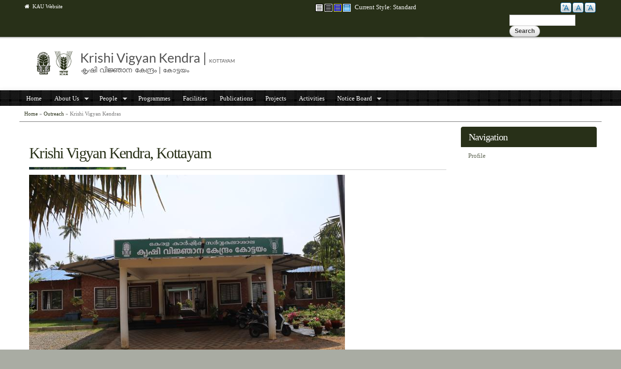

--- FILE ---
content_type: text/css
request_url: https://kvkkottayam.kau.in/sites/all/modules/linkicon/css/linkicon.css?s70shz
body_size: 5447
content:
/**
 * @file
 */
.linkicon *,
.linkicon *:before {
  -moz-box-sizing: border-box;
  -ms-box-sizing: border-box;
  -o-box-sizing: border-box;
  -webkit-box-sizing: border-box;
  box-sizing: border-box;
}

.item-list--linkicon {
  margin: 2em 0;
}

/* Override Seven theme over-specified classes */
.item-list--linkicon ul.linkicon {
  margin: 0;
  padding: 0;
}

.item-list--linkicon ul.linkicon li {
  list-style: none;
  margin: 0 0 5px;
  padding: 0; /* Override Bartik */
}

.item-list--linkicon ul.linkicon--inline li {
  display: inline-block;
  margin: 0 2px 4px;
  vertical-align: top;
}

.linkicon a,
.linkicon a:hover {
  text-decoration: none;
}

.linkicon__text {
  padding: 0 5px;
}

.linkicon--button .linkicon__text {
  display: inline-block;
  padding: 0 10px;
  vertical-align: middle;
}

/* Screen reader text */
.linkicon--no-text .linkicon__text {
  left: -9999px;
  position: absolute !important;
  top: -9999px;
}

.linkicon--no-text a {
  display: block;
}

/**
 * Sizes
 */
.linkicon .icon:before,
.linkicon svg.icon {
  display: block;
  font-size: 20px;
  height: 32px;
  line-height: 22px;
  margin: 0 auto;
  padding: 5px;
  speak: none;
  text-align: center;
  width: 32px;
}

/**
 * FontAwesome >= 5 with SVG compatibility.
 * https://fontawesome.com/how-to-use/on-the-web/setup/upgrading-from-version-4
 */
.linkicon--small .icon::before,
.linkicon--small svg.icon {
  font-size: 16px;
  height: 28px;
  line-height: 18px;
  width: 28px;
}

.linkicon--medium .icon:before,
.linkicon--medium svg.icon {
  font-size: 22px;
  height: 38px;
  line-height: 28px;
  width: 38px;
}

.linkicon--large .icon:before,
.linkicon--large svg.icon {
  font-size: 42px;
  height: 64px;
  line-height: 54px;
  width: 64px;
}

.linkicon--xlarge .icon:before,
.linkicon--xlarge svg.icon {
  font-size: 64px;
  height: 100px;
  line-height: 88px;
  width: 100px;
}

.linkicon--xxlarge .icon:before,
.linkicon--xxlarge svg.icon {
  font-size: 92px;
  height: 140px;
  line-height: 132px;
  width: 140px;
}

/**
 * Tooltip
 */
.linkicon--tooltip a {
  display: block;
  position: relative;
}

.linkicon--tooltip .icon {
  display: inline-block;
}

.linkicon--button .linkicon__text,
.linkicon--tooltip .linkicon__text {
  padding: 2px 10px;
}

.linkicon--button .linkicon__text,
.linkicon--tooltip .linkicon__text,
.linkicon--button .linkicon__icon,
.linkicon--button .linkicon__icon:before {
  display: inline-block;
  vertical-align: middle;
}

.linkicon--tooltip a:after,
.linkicon--tooltip a:before {
  bottom: 122%;
  position: absolute;
  opacity: 0;
  visibility: hidden;
  transition: all 0.4s ease-in-out;
  -moz-transition: all 0.4s ease-in-out;
  -ms-transition: all 0.4s ease-in-out;
  -o-transition: all 0.4s ease-in-out;
  -webkit-transition: all 0.4s ease-in-out;
}

/**
 * Arrow
 */
.linkicon--tooltip a:after {
  border-left: 7px solid rgba(0, 0, 0, 0);
  border-right: 0 solid rgba(0, 0, 0, 0);
  border-top: 7px solid #000;
  border-top-color: rgba(0,0,0,0.8);
  content: "";
  display: block;
  height: 0;
  left: 12px;
  margin-bottom: -7px;
  width: 0;
  z-index: 22;
}

.linkicon--tooltip a:before {
  background: rgba(0, 0, 0, 0.8);
  color: #fff;
  content: attr(data-title);
  font-size: 13px;
  line-height: 1.2;
  left: 50%;
  margin-left: -50%;
  padding: 5px 10px;
  text-align: center;
}

.linkicon--tooltip a:hover:after,
.linkicon--tooltip a:hover:before {
  opacity: 1;
  visibility: visible;
}

/**
 * Colors
 */
.linkicon--color .icon,
.linkicon--button a {
  color: #fff;
  display: inline-block;
  text-align: center;
  -moz-transition: background-color .4s ease-in 0s;
  -ms-transition: background-color .4s ease-in 0s;
  -o-transition: background-color .4s ease-in 0s;
  -webkit-transition: background-color .4s ease-in 0s;
  transition: background-color .4s ease-in 0s;
  vertical-align: middle;
}

.linkicon--dark .icon,
.linkicon--dark.linkicon--button a {
  background-color: #000;
  background-color: rgba(0, 0, 0, .8);
}

.linkicon--grey .icon,
.linkicon--grey.linkicon--button a {
  background-color: #808080;
  background-color: rgba(0, 0, 0, .4);
}

.linkicon--purple .icon,
.linkicon--purple.linkicon--button a {
  background-color: #662d91;
  background-color: rgba(102, 45, 145, .9);
}

.linkicon--orange .icon,
.linkicon--orange.linkicon--button a {
  background-color: #ef5400;
  background-color: rgba(239, 84, 0, .9);
}

.linkicon--blue .icon,
.linkicon--blue.linkicon--button a {
  background-color: #00aedb;
  background-color: rgba(0, 174, 219, .9);
}

.linkicon--lime .icon,
.linkicon--lime.linkicon--button a {
  background-color: #8ec127;
  background-color: rgba(142, 193, 39, .9);
}

.linkicon--red .icon,
.linkicon--red.linkicon--button a {
  background-color: #d41243;
  background-color: rgba(212, 18, 67, .9);
}

.linkicon--color .icon:hover,
.linkicon--color.linkicon--button a:hover {
  background-color: #b7b7b7;
  background-color: rgba(183, 183, 183, .9);
  color: #fff;
}

/**
 * Shapes
 */
.linkicon--round  .icon {
  border-radius: 50%;
}

.linkicon--round-2  .icon {
  border-radius: 2px;
}

.linkicon--round-5  .icon {
  border-radius: 5px;
}

.linkicon--round-8  .icon {
  border-radius: 8px;
}

.linkicon--round-10  .icon {
  border-radius: 10px;
}

/**
 * Position
 */
.linkicon--bottom .linkicon__text,
.linkicon--top .linkicon__text {
  display: block;
}

.linkicon--bottom.linkicon--inline li,
.linkicon--top.linkicon--inline li {
  text-align: center;
}


--- FILE ---
content_type: text/css
request_url: https://kvkkottayam.kau.in/sites/all/themes/kau_green/css/kau-green-alpha-default-wide.css?s70shz
body_size: 141
content:
/* This file will hold styles that are loaded using the same media query as the wide grid. */

.grid-12-full {
  width: 1200px !important;
}
